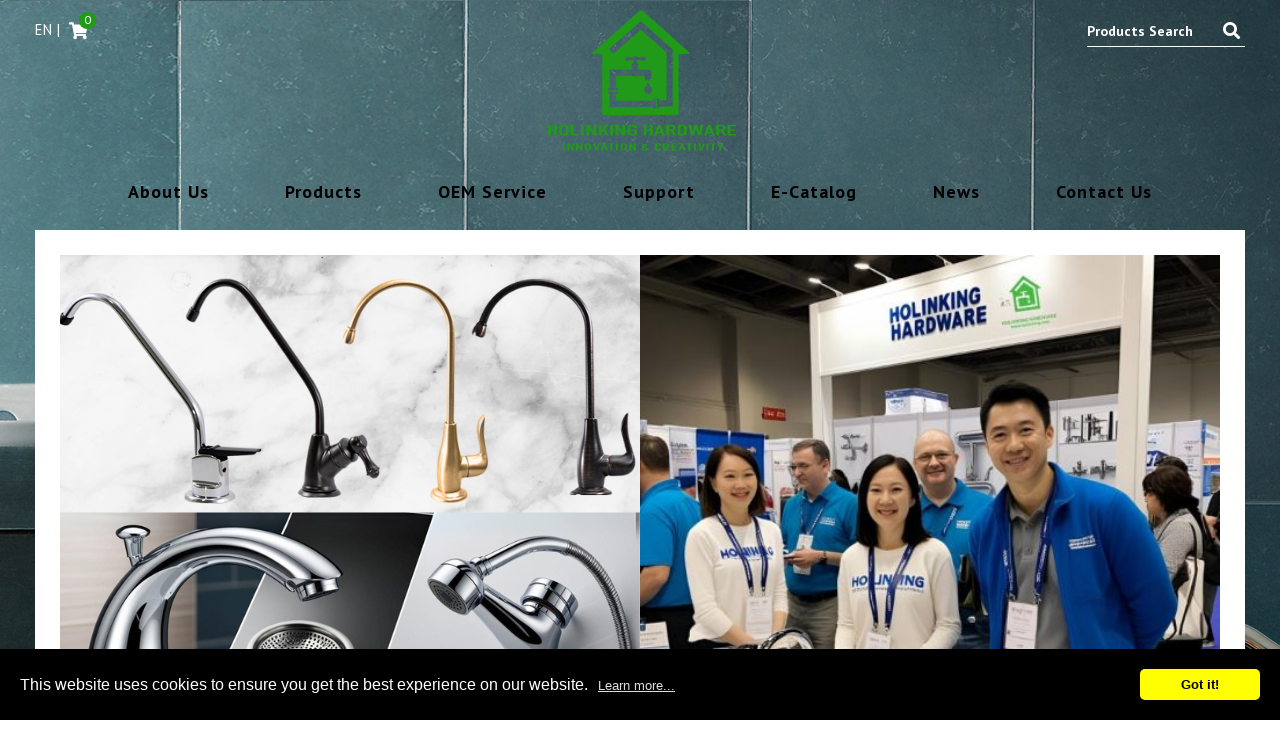

--- FILE ---
content_type: text/html; charset=UTF-8
request_url: https://www.holinking.com/
body_size: 4215
content:
<!doctype html>
<html lang="en">
<head>
<meta http-equiv="x-ua-compatible" content="IE=edge"/>
<meta http-equiv="Content-Type" content="text/html; charset=utf-8" />
<meta name="viewport" content="width=device-width,initial-scale=1.0,user-scalable=yes,maximum-scale=5.0,minimum-scale=1.0">
<title> Holinking Hardware Co., Ltd. </title>
<link href='/themes/holinking/favicon.ico' rel='icon' type='image/x-icon'/>

<meta name="keywords" content="Shower rings, Curved shower rods, Bathtub overflow, fountain, Plumbing flange, Shower seat, Sinks strainer, Bathtub Drains, Plumbing parts, Faucets, Basins, Handles, Kitchen, Bathtub, Faucet stems, Faucet cartridges, Strainers, Amazon, Lowes, Home Depot, Moen, Homecare, Toilet, West brass, Alibaba," />
<meta name="description" content="Holinking specializes in plumbing parts OEM parts development, Homecare elderly products, Shower rods, Bathrooms Accessories, Bathtub drains, Basin drains, Sink Strainer, Stainless Grab bar and Shower seats

Our factory in Taiwan is operating normally and is not affected by Covid19." />
<meta name="robots" content="all" />
<meta name="csrf-param" content="_csrf_frontend">
<meta name="csrf-token" content="sGn2T2MRIy1yrD6qJIUlwDHBldT71BuuvPY6GnZJFwzZLLMeIXZ6eBibaeJSx2iTS-yjjKKANpzImwJiNC52Xw==">






<script> 
    if(typeof document.addEventListener !="undefined"){
        document.addEventListener("touchstart", function() { },false); 
    }
</script>
<script type="application/ld+json">
{"@context":"http://schema.org","@type":"Organization","name":"Holinking Hardware Co., Ltd.","url":"https://www.holinking.com/","logo":"https://www.holinking.com/upload_files/Best.JPG","address":{"@type":"PostalAddress","streetAddress":"12F-2, No. 2, Ln. 55, Fu' an Rd.","addressLocality":"Xitun Dist","addressRegion":"Taichung City ","postalCode":"407143","addressCountry":" Taiwan  "},"contactPoint":{"@type":"ContactPoint","contactType":"customer support","telephone":"+886-4-2463-9143","faxNumber":"+886-4-7560-400","email":"sales@holinking.com"}}
</script>

<link href="/themes/holinking/css/index.css" rel="stylesheet">
<link href="/themes/holinking/js/owl-carousel/owl.carousel.css" rel="stylesheet">
<link href="/themes/holinking/js/owl-carousel/owl.theme.css" rel="stylesheet">
<link href="/themes/holinking/js/owl-carousel/owl.transitions.css" rel="stylesheet">
<link href="//fonts.googleapis.com/css?family=Damion|PT+Sans:400,700" rel="stylesheet">
<link href="/themes/holinking/css/cms-header.css" rel="stylesheet">
<link href="/themes/holinking/css/all.css" rel="stylesheet">
<link href="/themes/holinking/css/cms-footer.css" rel="stylesheet">
<link href="//fonts.googleapis.com/css?family=Open+Sans:300,400,600,700" rel="stylesheet">
<link href="/themes/holinking/js/menu/menuzord.css" rel="stylesheet">
<link href="/themes/holinking/js/aos-master/aos.css" rel="stylesheet">
<script src="https://www.googletagmanager.com/gtag/js?id=UA-155025364-33" async></script>
<script>window.dataLayer = window.dataLayer || [];
function gtag(){ dataLayer.push(arguments); }
gtag('js', new Date());

gtag('config', 'UA-155025364-33');</script></head>

<body>


    <header>

    <div class="logo"><a href="/"><img src="/themes/holinking/images/logo.png" alt="Holinking Hardware Co., Ltd." title="Holinking Hardware Co., Ltd."></a></div>
    <div class="logo-phone"><a href="/"><img src="/themes/holinking/images/logo-phone.png" alt="Holinking Hardware Co., Ltd." title="Holinking Hardware Co., Ltd."></a></div>
    <nav class="content-Box">
        <div id="menuzord" class="menuzord red">
            <ul class="menuzord-menu">
                <li>
                    <div>
                        <div class="lang"><!--<a href="/zhtw/">繁中</a>--><a href="/">EN</a></div>
                        <a href="/cart.php" class="btn-cart"><i class="fas fa-shopping-cart"></i><span id="cart-nums">0</span></a>
                    </div>
                    <div class="search">
                        <form name="search_form" action="/products.htm" method="post">
                            <input type="text" name="kw" placeholder="Products Search">
                            <a href="javascript:void(0);" onclick="$('form[name=search_form]').trigger('submit')"><i class="fas fa-search"></i></a>
                            <input type="hidden" name="func" value="search" />
                        </form>
                    </div>
                </li>
                <li><a  href="/aboutus.htm">About Us</a>
                    <ul class="dropdown">
                        <li><a href="/aboutus.htm">About Us</a></li>
                    </ul>
                </li>
                <li><a  href="/products.htm">Products</a>
                    <ul class="dropdown">
                    </ul>
                </li>
                <li><a href="/oem.htm" >OEM Service</a>
                    <ul class="dropdown">
                        <li><a href="/oem.htm">Capability</a></li>
                        <li><a href="/oem-24.html">Equipment </a></li>
                        <li><a href="/oem-25.html">Quality Management</a></li>
                    </ul>
                </li>
                <li><a href="#" >Support</a>
                    <ul class="dropdown">
                        <li><a href="/download.htm">Download</a>
                        </li>
                        <li><a href="/faq.htm">FAQ</a>
                        </li>
                        <li><a href="/video.htm">Video</a>
                        </li>
                    </ul>
                </li>
                <li><a href="/ebook.htm" >E-Catalog</a></li>
                <li><a  href="/news.htm">News</a></li>
                <li><a  href="/contactus.htm">Contact Us</a></li>
            </ul>
        </div>
    </nav>    </header>
    <div id="content" class="content-Box">
        <div class="index-main">
            <div>
                <div class="banner-box">
                    <div class="banner-slogon"><span>Professional</span><span>Manufacturer</span>Bathroom equipment</div>
                    <div id="owl-demo" class="owl-carousel banner"><div><img src="/upload_files/banner/%E6%9C%AA%E5%91%BD%E5%90%8D (580 x 920 %E5%83%8F%E7%B4%A0) (580 x 950 %E5%83%8F%E7%B4%A0).jpg"/></div>

<div><a href="https://www.holinking.com/products.php?func=p_list&pc_parent=34"><img src="/upload_files/banner/3.png"/></a></div>

<div><img src="/upload_files/banner/%E6%9C%AA%E5%91%BD%E5%90%8D%E8%A8%AD%E8%A8%88 (1).png"/></div>

<div><img src="/upload_files/banner/4.png"/></div>
</div>
                </div>
            </div>
            <div>
                <div class="idx-news-box">
                    <div class="hot-product-slogon"><span>Hot</span><span>Products</span></div>
                <div class="idx-news">
                    <div><a href="/news.php?func=n_show&nc_id=2&n_id=2"><img src="/upload_files/news/_medium_/Plumbing  Exhibition (1).jpg" alt="Plumbing Exhibition"><div class="idx-news-name">Plumbing Exhibition</div></a></div>
                    <div id="owl-demo-5" class="owl-carousel owl-theme">
                        <div class="item"><a href="/products.php?func=p_detail&p_id=126&pc_parent=18"><img src="/upload_files/products/126/FFB1009-removebg-preview.png" alt=""></a></div>
                        <div class="item"><a href="/products.php?func=p_detail&p_id=1266&pc_parent=66"><img src="/upload_files/products/1266/VAB0039.png" alt=""></a></div>
                        <div class="item"><a href="/products.php?func=p_detail&p_id=128&pc_parent=18"><img src="/upload_files/products/128/FFB1010-removebg-preview.png" alt=""></a></div>
                        <div class="item"><a href="/products.php?func=p_detail&p_id=1265&pc_parent=66"><img src="/upload_files/products/1265/VAB0038.png" alt=""></a></div>
                        <div class="item"><a href="/products.php?func=p_detail&p_id=129&pc_parent=18"><img src="/upload_files/products/129/FFB1011CP.png" alt=""></a></div>
                        <div class="item"><a href="/products.php?func=p_detail&p_id=188&pc_parent=64"><img src="/upload_files/products/188/CAP0004 (1).png" alt=""></a></div>
                        <div class="item"><a href="/products.php?func=p_detail&p_id=1216&pc_parent=64"><img src="/upload_files/products/1216/CAP0078 (1).png" alt=""></a></div>
                        <div class="item"><a href="/products.php?func=p_detail&p_id=1263&pc_parent=29"><img src="/upload_files/products/1263/SHB0007 (1).png" alt=""></a></div>
                        <div class="item"><a href="/products.php?func=p_detail&p_id=1264&pc_parent=29"><img src="/upload_files/products/1264/SHB0008 (1).png" alt=""></a></div>
                        <div class="item"><a href="/products.php?func=p_detail&p_id=1254&pc_parent=79"><img src="/upload_files/products/1254/HSB0001 (2).png" alt=""></a></div>
                        <div class="item"><a href="/products.php?func=p_detail&p_id=1230&pc_parent=67"><img src="/upload_files/products/1230/PSB0055 (1).png" alt=""></a></div>
                        <div class="item"><a href="/products.php?func=p_detail&p_id=1212&pc_parent=67"><img src="/upload_files/products/1212/PSP0048 (2).png" alt=""></a></div>
                        <div class="item"><a href="/products.php?func=p_detail&p_id=1231&pc_parent=67"><img src="/upload_files/products/1231/PSB0056 (1).png" alt=""></a></div>
                        <div class="item"><a href="/products.php?func=p_detail&p_id=163&pc_parent=67"><img src="/upload_files/products/163/PSB0001_1.jpg.png" alt=""></a></div>
                        <div class="item"><a href="/products.php?func=p_detail&p_id=1179&pc_parent=67"><img src="/upload_files/products/1179/PSP0047 (1).png" alt=""></a></div>
                    </div>
                </div>
            </div>
            </div>
            <div>
                <div class="idx-pro">
                    <div><a href="/products.php?func=p_detail&p_id=884&pc_parent=93"><img src="/upload_files/products/884/_small_/STB0234-Plumbing-Stems-Sterling-ST20364.jpg" alt=""><div class="idx-pro-name">STB0234 Sterling stem replacement</div></a></div>
                    <div><a href="/products.php?func=p_detail&p_id=810&pc_parent=88"><img src="/upload_files/products/810/_small_/STB0120-Plumbing-Stems-Emco-ST20164.jpg" alt=""><div class="idx-pro-name">STB0120 Emco stem replacement</div></a></div>
                    <div><a href="/products.php?func=p_detail&p_id=508&pc_parent=5"><img src="/upload_files/products/508/_small_/PSS0013_G1030.jpg" alt=""><div class="idx-pro-name">PSS0013 Floor Drain, 10 * 30 cm</div></a></div>
                    <div><a href="/products.php?func=p_detail&p_id=839&pc_parent=101"><img src="/upload_files/products/839/_small_/CAP0006a.jpg" alt=""><div class="idx-pro-name">CAP0006 Moen stem replacement</div></a></div>
                </div>
            </div>
            <div class="idx-about parallax-container" data-parallax="scroll" data-position="top center" data-image-src="/themes/holinking/images/idx-about.jpg" data-natural-width="580" data-natural-height="580">
                <div>
                    <h1>About Holinking</h1>
                    HolinkingHardware Co., LTD specializes in Reverse Osmosis, Bath accessories, and Plumbing specialties. We offer one-stop shopping for a wide variety of the above products category. Not only made in Taiwan but also overseas countries and have cUPC certification for the State market and Canada. Please email your inquiries, we will do all of the rest tasks for you.
                    <br />
                    We abide by the "Innovation and Creative" core value to support our clients’ business growth.Our excellent R&D ability can solve the problem and provide the best solution for our customer to meet your expectations. 
                    <a href="/aboutus.htm" class="idx-about-btn">Read More</a>
                </div>
            </div>
        </div>
        <div class="idx-application">
            <div>
                <div><img src="https://www.holinking.com/upload_files/index/Plumbing_Specialties.jpg" alt=""></div>
                <div>Plumbing Specialties</div>
            </div>
            <div>
                <div><img src="https://www.holinking.com/upload_files/index/Homecare.jpg" alt=""></div>
                <div>Homecare</div>
            </div>
            <div>
                <div><img src="https://www.holinking.com/upload_files/index/Faucet.jpg" alt=""></div>
                <div>Faucet</div>
            </div>
            <div>
                <div><img src="https://www.holinking.com/upload_files/index/Bath_Accessory.jpg" alt=""></div>
                <div>Bath Accessory</div>
            </div>
        </div>
    </div>
<footer>
    <div class="content-Box footer-content">
        <div itemscope itemtype="http://schema.org/PostalAddress">
            <div><img src="/themes/holinking/images/footer-logo.png" alt=""></div>
            <div>Tel : <span itemprop="telephone"><a href="tel:886-4-2463 9143" class="tel">+886-4-2463 9143</a></span>&nbsp;&nbsp;Fax : <span itemprop="faxNumber">+886-4-7560-400</span><br>
                E-Mail : <span itemprop="email"><a href="mailto:sales@holinking.com">sales@holinking.com</a></span>&nbsp;&nbsp;<br>
                Address : <span itemprop="streetAddress">12F-2, No.2, Ln. 55, Fu'an Rd, </span> <span itemprop="addressLocality">Xitun Dist.,</span> <span itemprop="addressRegion">Taichung City </span> <span itemprop="postalCode">407143,</span> <span itemprop="addressCountry">Taiwan</span></div>
        </div>
        <div>
            <i class="fab fa-linkedin ig"> 
            <a href="https://www.linkedin.com/in/holinking-hardware-co-ltd-taiwan-602106198/detail/recent-activity/">linkedin</a></i>
            &nbsp;&nbsp;|&nbsp;&nbsp;
            <i class="fab fa-facebook-square ig"> 
            <a href="https://www.facebook.com/holinking">Facebook</a></i>
            &nbsp;&nbsp;|&nbsp;&nbsp;
            <i class="fab fa-instagram ig"> 
            <a href="https://instagram.com/holinking?igshid=tketpnmwwm68">Instagram</a></i>
            &nbsp;&nbsp;|&nbsp;&nbsp;<a href="/sitemap.htm">Sitemap</a>&nbsp;&nbsp;|&nbsp;&nbsp;<a href="/service.php?st=privacy_policy">Privacy Policy</a>
            <div class="copyright">© 2020 Holinking Hardware Co., Ltd All rights reserved. <br>
                Best viewed with Google Chrome, Firefox, IE 10 and above. </div>
        </div>
    </div>
</footer>
<div id="gotop"><a class="fa fa-chevron-up"></a></div><script src="https://www.google.com/recaptcha/api.js"></script>
<script src="/assets/1dcc0b84/bundle.js"></script>
<script src="/assets/a3b5c3fe/jquery.min.js"></script>
<script src="/themes/holinking/js/owl-carousel/owl.carousel.js"></script>
<script src="/themes/holinking/js/owl.js"></script>
<script src="/themes/holinking/js/menu/menuzord.js"></script>
<script src="/themes/holinking/js/menu.js"></script>
<script src="/themes/holinking/js/aos-master/aos.js"></script>
<script src="/themes/holinking/js/aos.js"></script>
<script src="/themes/holinking/js/parallax/parallax.min.js"></script>
<script src="/themes/holinking/js/customer.js"></script>
<script src="/themes/holinking/js/jsManage.js"></script>
<script src="/js/ws_main.js"></script>
<script src="//www.allmarketing.com.tw/api/privacy/v2/script"></script>
<script>UrlManager.configure({"enablePrettyUrl":false,"showScriptName":true,"suffix":null,"rules":[],"prefix":"/index.php"});

Amg.Privacy.band();        
        </script>
</body>
</html>


--- FILE ---
content_type: text/css
request_url: https://www.holinking.com/themes/holinking/css/index.css
body_size: 1905
content:
/* CSS Document */

body {	-webkit-text-size-adjust:100%; margin:0; text-align:center; font-family: 'PT Sans', sans-serif; background: url(../images/index-bg.jpg) no-repeat top center; background-size: cover;}
img {	border:0; }

/* Reset ================================================================================= */

a { text-decoration:none; 
-webkit-transition: all 0.4s ease-out 0s;
-moz-transition: all 0.4s ease-out 0s;
transition: all 0.4s ease-out 0s; }
a:hover { text-decoration:none; }

* { margin:0; padding:0; list-style:none;
-webkit-box-sizing: border-box; /* Safari/Chrome, other WebKit */
-moz-box-sizing: border-box;    /* Firefox, other Gecko */
box-sizing: border-box;         /* Opera/IE 8+ */}

.content-Box { max-width:1210px; margin:0 auto; text-align:left; position:relative; clear:both;}


#content {box-shadow: inset 0px 0px 0px 25px rgba(255,255,255,1); padding: 25px;}
.index-main { display: flex; flex-direction: row; flex-wrap: wrap;}
.index-main > div { width: 50%;}
.banner-box {position: relative;}
.banner-slogon { position: absolute; bottom:105px; text-align: left; left: 42px;color: #fff; font-size: 20px; line-height: 100%; z-index: 101; text-shadow:0px 0px 15px #000;}
.hot-product-slogon {     position: absolute;bottom: 225px;text-align: left;right: 14px;color: #64700a;font-size: 30px;line-height: 100%;z-index: 101;}
.banner-slogon span { font-size: 46px; display: block; font-weight: 700; padding-bottom: 0px; line-height: 98%;}

.banner { line-height:0; position: relative;}
.banner:after { content:""; /*background: url(../images/idx-ban-bottom.png) repeat-x;*/ height: 174px; z-index: 99; position: absolute; width: 100%; bottom: 0; left: 0;}
.banner img { width:auto; width: 100%;}
.banner .owl-buttons { display:none;}
.banner .owl-prev { position:absolute; z-index:100; left:0px; top:calc(50% - 10px); background:none !important;}
.banner .owl-prev:before { font-family: 'Font Awesome 5 Free';font-weight: 900;font-size:90px; content:"\f104";}
.banner .owl-next { position:absolute; z-index:100; right:0px;font-weight: 900; top:calc(50% - 10px); background:none !important;}
.banner .owl-next:before { font-family:'Font Awesome 5 Free'; font-size:90px; content:"\f105";}

.banner .owl-controls { bottom:28px; position: absolute; width: 100%; z-index: 101; text-align: right !important; padding: 0 33px;}
.idx-news .owl-controls { bottom:28px; position: absolute; width: 100%; z-index: 101; text-align: right !important; padding: 0 33px;}
.banner .owl-controls .owl-page span { width: 15px !important; height: 15px !important; background: none !important; border: 2px solid #fff; opacity: 1 !important; margin: 5px !important;}
.banner .owl-controls .owl-page.active span, .banner .owl-controls.clickable .owl-page:hover span {background: #328f2d !important; border-color: #1e6b4b;}

.idx-news { display: flex; flex-direction: column; flex-wrap: nowrap;}
.idx-news-box{position: relative;}

.idx-news > div {position: relative; overflow: hidden; line-height: 0;}
.idx-news img { transition: all 0.4s ease-out 0s; width: 100%;}
.idx-news > div:hover img {transform: scale(1.1);}
.idx-news-name {position: absolute; z-index: 2; bottom: 0; right: 0; max-width: 360px; padding: 18px 70px 18px 24px; background: url(../images/arrow-0.png) no-repeat rgba(255,255,255,.85) calc(100% - 18px) 18px; color: #393939; font-size: 15px; line-height: 120%; transition: all 0.4s ease-out 0s;}
.idx-news > div:hover .idx-news-name { background: url(../images/arrow-1.png) no-repeat rgba(51, 51, 51, 0.85) calc(100% - 18px) 18px; color: #fff;}

.idx-pro { display: flex; flex-direction: row; flex-wrap: wrap;}
.idx-pro > div {width: 50%; position: relative; line-height: 0; overflow: hidden; background: #000;}
.idx-pro img { transition: all 0.4s ease-out 0s; width: 100%;}
.idx-pro > div:hover img { opacity: 0.5; transform: scale(1.1);}
.idx-pro-name {position: absolute; z-index: 2; bottom: 0; left: 0; width: 100%; padding: 22px 25px; background: rgba(255,255,255,.55); color: #3a3a3a; font-size: 17px; line-height: 120%; transition: all 0.4s ease-out 0s; letter-spacing: 1px; font-weight: bold;}
.idx-pro > div:hover .idx-pro-name { color: #14510f;background: rgba(255,255,255,.85);}

.idx-about {  background-size: cover; padding: 0 45px 0 45px; color: #14510f; font-size: 18px; line-height: 160%; display:flex; flex-direction: row; flex-wrap: nowrap; align-items: center;}
.idx-about h1 { color: #14510f; font-size: 46px; line-height: 100%; padding-bottom: 25px;}
.idx-about-btn { margin-top: 40px; display: block; width:220px; line-height: 42px; border-radius: 21px; background: #14510f; color: #ffffff; font-size: 18px; text-align: center;}
.idx-about-btn:hover { background: rgba(51, 51, 51, 0.85);}

.idx-application { display: flex; flex-direction: row; flex-wrap: wrap;}
.idx-application > div { width: 25%; padding: 22px 20px; background: #eaeaea; display: flex; flex-direction: row; flex-wrap: nowrap; align-items: center; position: relative;}
.idx-application > div:after { content: ""; position: absolute; width:1px; height: 100%; background: #fff; top:0; right: 0;}
.idx-application > div:last-child:after {display: none;}
.idx-application > div > div:first-child { width: 40%;}
.idx-application > div > div:last-child { width: 60%; padding-left: 13px; color: #4a8546; font-size: 17px; font-weight: bold;}
.idx-application > div > div:first-child img { width: 100%;}


@media only screen and (max-width: 1920px) {
	body {background-size: auto;}
}
@media only screen and (max-width: 980px) {
	#content {padding: 10px; box-shadow: inset 0px 0px 0px 10px rgba(255,255,255,1)}
}

@media only screen and (max-width: 768px) {
	.index-main > div { width: 100%;}
	.idx-about { padding: 25px 20px; }
	.idx-about h1 { font-size: 34px; padding-bottom: 15px;}
	.idx-application { border-top:1px solid #fff;}
	.idx-application > div { width: 50%;}
	.idx-application > div:nth-child(2n):after {  display: none;}
	.idx-application > div:before { content: ""; position: absolute; width:100%; height: 1px; background: #fff; bottom:0; left: 0;}
}
@media only screen and (max-width: 640px) {

}
@media only screen and (max-width: 570px) {
	.idx-news-name {position: relative; bottom: auto; right: auto; max-width: 100%; padding: 10px 70px 10px 10px; background: url(../images/arrow-0.png) no-repeat rgba(255,255,255,1) calc(100% - 18px) 12px;}
	.idx-news > div:hover .idx-news-name { background: url(../images/arrow-1.png) no-repeat rgba(233,77,0,1) calc(100% - 18px) 12px;}
	.idx-pro-name {position: relative; bottom: auto; left: auto; padding: 10px; background: #fff; font-weight: normal; letter-spacing: 0; font-size: 15px;}
	.idx-pro > div:hover .idx-pro-name { color: #fff;background: rgba(233,77,0,1);}
}

@media only screen and (max-width: 414px) {
	.idx-application > div { display: flex; flex-wrap: wrap;}
	.idx-application > div:after {  display: none;}
	.hot-product-slogon {bottom: 21px;left: 9px;font-size: 1rem;}
	.idx-application > div > div:first-child { width: 100%;}
.idx-application > div > div:last-child { width: 100%;}

@media only screen and (max-width: 320px) {

}

--- FILE ---
content_type: text/css
request_url: https://www.holinking.com/themes/holinking/css/cms-header.css
body_size: 1243
content:
/* CSS Document */
@import url('https://fonts.googleapis.com/css?family=Damion|PT+Sans:400,700');

input,button,select,textarea{outline:none}
 *:focus { outline: none; }

img {max-width:100%;height: auto;}
.editor a {word-wrap: break-word;word-break: break-all;}
.editor ul, .editor li { list-style-type:initial;}
.table_scroll{overflow-x: auto; display: block; padding-bottom:0px;}
.datatable { width:100%; border-spacing:1px; background: #e6e6e6;}
.datatable th {color:#fff; font-size:16px; background: #c00000; text-align:center; padding:10px; line-height: 140%;}
.datatable td { color: #3a3a3a; background: #fff; font-size:16px; text-align:center; padding:5px; line-height: 140%;}

.list-disc li { list-style-type:disc; margin:0 0 0 20px;}

header {height: 230px;}
.logo-phone{display: none;}
.logo { position:absolute; z-index:10000; top:0px; left:calc(50% - 108.5px); }
nav {padding: 182px 0 0 0px;}
.menuzord-menu > li:first-child { position:absolute; z-index:999; top:20px; left:0px; width: 100%; display: flex; flex-direction: row; flex-wrap: nowrap; justify-content: space-between;}
.lang { display: inline-block; vertical-align: top;}
.lang a { display: inline-block; vertical-align: top; font-size: 15px; color: #ffffff;}
.lang a:hover, .btn-cart:hover { color: #979797;}
.lang a:after { content: "|"; display: inline-block; vertical-align: top; padding: 0 5px;}
.btn-cart {display: inline-block; vertical-align: top; font-size: 17px; color: rgb(255, 255, 255); position: relative;}
.btn-cart > span { width: 17px; height: 17px; position: absolute; display: block; text-align: center; line-height: 16px; background: #219919; font-size: 12px; color: #fff; top:-8px; right: -8px; border-radius: 100%;}
.search { width: 158px; position: relative; border-bottom: 1px solid #ffffff;}
.search input[type=text] { width: 100%; padding: 0 24px 6px 0; border-width: 0; background: none; color: #fffdfd !important; font-size: 14px; font-family: 'PT Sans';font-weight: bold;}
.search input[name=kw]::-webkit-input-placeholder { color: white }
.search input[name=kw]::-ms-input-placeholder { color: white }
.search input[name=kw]::placeholder { color: white }
.search a {display: inline-block; position: absolute; top: 0; right: 5px; font-size: 17px; color: #ffffff;}
.search a:hover { opacity: 0.6;}


@media only screen and (max-width: 980px) {
	header {height: 90px;}
	.logo {top:10px; left: 10px;display: none;}
	.logo img {max-width: 180px;}
	.logo-phone{top:10px; left: 10px; position: absolute; z-index: 10000;display: block;}
	.logo-phone img {max-width: 180px;}
	nav {padding-top: 25px;}
	.showhide:before { content:"MENU"; display:block; position:absolute; right:20px; bottom:-18px; text-align:right; font-size:12px; color:#328f2d; width:50px;}
	.menuzord-menu > li:nth-of-type(1) { top:auto !important; right:auto !important; background:none !important; text-align:left; border-right-width:0; border-bottom:solid 1px rgba(255,255,255,.3); padding:10px !important; flex-direction: column; justify-content: flex-start; }
	.lang {margin-bottom: 10px;}
	.lang a, .btn-cart { color: #fff;}
	.lang a:hover, .btn-cart:hover { color: #e94d00;}
	.search { width: 100%; border-bottom: 1px solid #fff;}
	.search input[type=text] { color: #fff;}
	.search a {color: #fff;}
	
}


@media only screen and (max-width: 414px) {

}
@media only screen and (max-width: 320px) {

}

--- FILE ---
content_type: text/css
request_url: https://www.holinking.com/themes/holinking/css/cms-footer.css
body_size: 613
content:
/* CSS Document */
a.tel, a.tel:hover { pointer-events: none; text-decoration:none !important; }
@media print, screen and (max-width: 999px){
a.tel, a.tel:hover { pointer-events: initial; }
}

#gotop { display: none; position: fixed; right:0px; bottom:20px; cursor: pointer;  z-index:20;}
#gotop a { display:inline-block; width:30px; height:30px; padding-top:6px; color:#fff; opacity:0.5;  filter: alpha(opacity=50); background:#000;}
#gotop a:hover { color:#fff; opacity:1;  filter: alpha(opacity=100);}

footer {background: #345532; padding: 30px 0;}
.footer-content { display: flex; flex-direction: row; flex-wrap: nowrap; justify-content: space-between; padding: 0 25px;}
.footer-content > div:first-child { font-size: 15px; color: #fff; line-height: 160%;  flex-direction: row; flex-wrap: wrap;}
.footer-content > div:first-child a { color: #fff;}
.footer-content > div:first-child a:hover { text-decoration: underline;}
.footer-content > div:first-child > div:first-child { padding-right: 15px;}
.footer-content > div:last-child { text-align: right; font-size: 15px; color: #fff; line-height: 160%; padding-top: 10px;}
.footer-content > div:last-child a { color: #fff; text-decoration: underline;}
.footer-content > div:last-child a:hover { color: #fff; text-decoration:none;}
.copyright { font-size: 13px; color: rgba(255,255,255,.5); line-height: 20px; padding-top: 12px;}

@media only screen and (max-width: 980px) {
	.footer-content {flex-direction: column; justify-content: flex-start; padding: 0 10px;}
	.footer-content > div:first-child {flex-direction: column;}
	.footer-content > div:first-child > div:first-child { padding-bottom: 10px;}
	.footer-content > div:last-child {text-align: left;}
}
@media only screen and (max-width: 768px) {
	
}

--- FILE ---
content_type: application/javascript
request_url: https://www.holinking.com/themes/holinking/js/customer.js
body_size: 773
content:
// JavaScript Document

/*---------------- go-top ---------------*/
$(function () {
	$("#gotop").click(function () {
		jQuery("html,body").animate({
			scrollTop: 0
		}, 1000);
	});
	$(window).scroll(function () {
		if ($(this).scrollTop() > 300) {
			$('#gotop').fadeIn("fast");
		} else {
			$('#gotop').stop().fadeOut("fast");
		}
	});
});




/**** lang *****/
$(document).ready(function(){
    $(".lang").click(function(){
        $(".lang-open").animate({
            height: 'toggle'
        });
    });
});



/*rwd-menu*/
$(document).on("click",".showhide",function(){
	if ($(this).hasClass("showhide-rotate")) {
			$(this).removeClass("showhide-rotate");
		} else {
			$(this).stop().addClass("showhide-rotate");
		}
});



--- FILE ---
content_type: application/javascript
request_url: https://www.holinking.com/themes/holinking/js/owl.js
body_size: 1140
content:
$("#owl-demo").owlCarousel({
    autoPlay : 2500,
    navigation : true, // Show next and prev buttons
    slideSpeed : 300,
    paginationSpeed : 400,
    singleItem:true,

});

$("#owl-demo2").owlCarousel({

    navigation : true, // Show next and prev buttons
    autoPlay: 2500, //Set AutoPlay to 3 seconds
    items : 4,
    itemsDesktop : [1199,4],
    itemsDesktopSmall : [979,3]

});

$('.owl-carousel').owlCarousel({
    loop:true,
    margin:10,
    nav:true,
    responsive:{
        0:{
            items:1
        },
        600:{
            items:3
        },
        1000:{
            items:5
        }
    }
})

$(document).ready(function() {
 
    $("#owl-demo-5").owlCarousel({

        items : 10, 
        navigation : true, // Show next and prev buttons
        slideSpeed : 300,
        autoPlay : 2500,
        paginationSpeed : 400,
        pagination: false,
        singleItem:true
   
        // "singleItem:true" is a shortcut for:
        // items : 1, 
        // itemsDesktop : false,
        // itemsDesktopSmall : false,
        // itemsTablet: false,
        // itemsMobile : false
   
    });
   
  });


--- FILE ---
content_type: application/javascript
request_url: https://www.holinking.com/themes/holinking/js/menu.js
body_size: 55
content:
jQuery("#menuzord").menuzord({
    align: "left",
});

--- FILE ---
content_type: application/javascript
request_url: https://www.holinking.com/js/ws_main.js
body_size: 4271
content:
// JavaScript Document
//只能輸入數字跟刪除鍵
function CheckNum(e){
    var key = window.event ? e.keyCode : e.which;
	var keychar = String.fromCharCode(key);
	reg = /\d/;
	return reg.test(keychar);
}

// 開啟檔案管理視窗
function upload_window(action_file,return_id){   
    var new_width  = 720;
    var new_height = 500;
    //var scr_width  = screen.availWidth;
    //var scr_height = screen.availHeight;
    //var old_width  = scr_width - new_width;
    //var old_height = scr_height;
    //var space = 0 - window.screenLeft ;
    //window.resizeTo(old_width,old_height);
    //window.moveBy(space,0);
    window.open(action_file + '&return_id=' + return_id ,'','width='+new_width+',height='+new_height+',scrollbars=yes,status=yes');
}

function resize_opener(){
    var scr_width  = screen.availWidth;
    var scr_height = screen.availHeight;
    window.opener.resizeTo(scr_width,scr_height);
}

function ConfirmMSG(msg,url){
    var conf = confirm(msg);
    if(conf){
        location.href= url;
        return true;
    }else{
        return false;
    }
}
function MM_openBrWindow(theURL,winName,features) { //v2.0
    window.open(theURL,winName,features);
}
function popinquiry(txt){
    var url="cart.php?func=s_inquiry&p_id=" + txt;
    wo=window.open(url,"Inquiry","toolbar=no,top=200,left=400,width=600,height=420");
    wo.focus();
}
//加入我的最愛
function addBookmarkForBrowser(sTitle, sUrl) {
// Returns the version of Internet Explorer or a -1
// (indicating the use of another browser).
    if(window.sidebar && window.sidebar.addPanel){
        window.sidebar.addPanel(sTitle, sUrl, "");
    }else if(window.external) {
        try{
            window.external.AddFavorite(sUrl, sTitle);
        }catch(e){
            alert('Please help yourself to add this page into bookmarks');         
        }
    }else{
        alert('Please help yourself to add this page into bookmarks');         
    }
}
/* 勾選詢價車時之檢查事項 */
function CheckProducts_eng(form) {  
    onchecked=0;
    if (form.total_box.value ==1 && form['p_id[]'].checked==true) {
        onchecked++;     
    } else if(form.total_box.value > 1) { 

        for (var i=0;i<form.total_box.value;i++) {
            var e = form['p_id[]'][i];
            if (e.checked==true) { 
                onchecked++;
            }   
        }
    }  
    if(onchecked==0) {
        alert("Please check the product!!")
        return false;
    }else{
        form.submit();
        return true;    
    }
}  
function CheckProducts_cht(form) {  
    onchecked=0;
    if (form.total_box.value ==1 && form['p_id[]'].checked==true) {
        onchecked++;     
    } else if(form.total_box.value > 1) { 
        for (var i=0;i<form.total_box.value;i++) {
            var e = form['p_id[]'][i];
            if (e.checked==true) { 
                onchecked++;
            }   
        }
    }  
    if(onchecked==0) {
        alert("請勾選產品!!")
        return false;
    }else{
        form.submit();
        return true;    
    }
}  
/* 詢價車&購物車 CONTINUE更新數量 */  
function cart_continue(obj,url) {
  obj.submit();
  location.href=url;
}
/* 詢價車&購物車 FINISH更新數量 */
function cart_finish(obj) {
  obj.submit();
  location.href='cart.php?func=c_finish';    
}
//設定cookie
function setCookie(c_name,value,exdays){
    var exdate=new Date();
    exdate.setDate(exdate.getDate() + exdays);
    var c_value=escape(value) + ((exdays==null) ? "" : "; expires="+exdate.toUTCString()) + "; path=/ ";
    document.cookie=c_name + "=" + c_value;
}
//讀取cookie
function getCookie(c_name){
    var c_value = document.cookie;
    var c_start = c_value.indexOf(" " + c_name + "=");
    if (c_start == -1){
        c_start = c_value.indexOf(c_name + "=");
    }
    if (c_start == -1) {
        c_value = null;
    }else{
        c_start = c_value.indexOf("=", c_start) + 1;
        var c_end = c_value.indexOf(";", c_start);
        if (c_end == -1){
            c_end = c_value.length;
        }
        c_value = unescape(c_value.substring(c_start,c_end));
    }
    return c_value;
}

--- FILE ---
content_type: application/javascript
request_url: https://www.holinking.com/themes/holinking/js/menu/menuzord.js
body_size: 18910
content:
var _0xf11d=["\x6D\x65\x6E\x75\x7A\x6F\x72\x64","\x66\x6E","\x68\x6F\x76\x65\x72","\x66\x61\x64\x65","\x6C\x65\x66\x74","\x6E\x6F\x6E\x65","\x2B","\x65\x78\x74\x65\x6E\x64","\x2E\x6D\x65\x6E\x75\x7A\x6F\x72\x64\x2D\x6D\x65\x6E\x75","\x63\x68\x69\x6C\x64\x72\x65\x6E","\x6C\x69","\x66\x69\x6E\x64","\x6C\x65\x6E\x67\x74\x68","\x2E\x64\x72\x6F\x70\x64\x6F\x77\x6E\x2C\x20\x2E\x6D\x65\x67\x61\x6D\x65\x6E\x75","\x73\x69\x62\x6C\x69\x6E\x67\x73","\x3C\x73\x70\x61\x6E\x20\x63\x6C\x61\x73\x73\x3D\x27\x69\x6E\x64\x69\x63\x61\x74\x6F\x72\x27\x3E","\x69\x6E\x64\x69\x63\x61\x74\x6F\x72\x46\x69\x72\x73\x74\x4C\x65\x76\x65\x6C","\x3C\x2F\x73\x70\x61\x6E\x3E","\x61\x70\x70\x65\x6E\x64","\x65\x61\x63\x68","\x61","\x2E\x64\x72\x6F\x70\x64\x6F\x77\x6E","\x69\x6E\x64\x69\x63\x61\x74\x6F\x72\x53\x65\x63\x6F\x6E\x64\x4C\x65\x76\x65\x6C","\x61\x6C\x69\x67\x6E","\x72\x69\x67\x68\x74","\x6D\x65\x6E\x75\x7A\x6F\x72\x64\x2D\x72\x69\x67\x68\x74","\x61\x64\x64\x43\x6C\x61\x73\x73","\x69\x6E\x64\x65\x6E\x74\x43\x68\x69\x6C\x64\x72\x65\x6E","\x6D\x65\x6E\x75\x7A\x6F\x72\x64\x2D\x69\x6E\x64\x65\x6E\x74\x65\x64","\x72\x65\x73\x70\x6F\x6E\x73\x69\x76\x65","\x3C\x61\x20\x68\x72\x65\x66\x3D\x27\x6A\x61\x76\x61\x73\x63\x72\x69\x70\x74\x3A\x76\x6F\x69\x64\x28\x30\x29\x27\x20\x63\x6C\x61\x73\x73\x3D\x27\x73\x68\x6F\x77\x68\x69\x64\x65\x27\x3E\x3C\x65\x6D\x3E\x3C\x2F\x65\x6D\x3E\x3C\x65\x6D\x3E\x3C\x2F\x65\x6D\x3E\x3C\x65\x6D\x3E\x3C\x2F\x65\x6D\x3E\x3C\x2F\x61\x3E","\x70\x72\x65\x70\x65\x6E\x64","\x6D\x65\x6E\x75\x7A\x6F\x72\x64\x2D\x72\x65\x73\x70\x6F\x6E\x73\x69\x76\x65","\x2E\x73\x68\x6F\x77\x68\x69\x64\x65","\x73\x63\x72\x6F\x6C\x6C\x61\x62\x6C\x65","\x3C\x6C\x69\x20\x63\x6C\x61\x73\x73\x3D\x27\x73\x63\x72\x6F\x6C\x6C\x61\x62\x6C\x65\x2D\x66\x69\x78\x27\x3E\x3C\x2F\x6C\x69\x3E","\x6D\x61\x78\x2D\x68\x65\x69\x67\x68\x74","\x73\x63\x72\x6F\x6C\x6C\x61\x62\x6C\x65\x4D\x61\x78\x48\x65\x69\x67\x68\x74","\x63\x73\x73","\x65\x66\x66\x65\x63\x74","\x61\x6E\x69\x6D\x61\x74\x69\x6F\x6E","\x73\x68\x6F\x77\x53\x70\x65\x65\x64","\x66\x61\x64\x65\x49\x6E","\x73\x68\x6F\x77\x44\x65\x6C\x61\x79","\x64\x65\x6C\x61\x79","\x73\x74\x6F\x70","\x73\x6C\x69\x64\x65\x44\x6F\x77\x6E","\x72\x65\x6D\x6F\x76\x65\x43\x6C\x61\x73\x73","\x68\x69\x64\x65\x53\x70\x65\x65\x64","\x66\x61\x64\x65\x4F\x75\x74","\x68\x69\x64\x65\x44\x65\x6C\x61\x79","\x73\x6C\x69\x64\x65\x55\x70","\x68\x69\x64\x65","\x6D\x61\x74\x63\x68","\x75\x73\x65\x72\x41\x67\x65\x6E\x74","\x6D\x73\x4D\x61\x78\x54\x6F\x75\x63\x68\x50\x6F\x69\x6E\x74\x73","\x6E\x61\x76\x69\x67\x61\x74\x6F\x72","\x74\x72\x69\x67\x67\x65\x72","\x63\x6C\x69\x63\x6B","\x63\x6C\x69\x63\x6B\x20\x74\x6F\x75\x63\x68\x73\x74\x61\x72\x74","\x73\x74\x6F\x70\x50\x72\x6F\x70\x61\x67\x61\x74\x69\x6F\x6E","\x70\x72\x65\x76\x65\x6E\x74\x44\x65\x66\x61\x75\x6C\x74","\x70\x61\x72\x65\x6E\x74","\x64\x69\x73\x70\x6C\x61\x79","\x68\x72\x65\x66","\x6C\x6F\x63\x61\x74\x69\x6F\x6E","\x61\x74\x74\x72","\x62\x69\x6E\x64","\x2E\x6D\x65\x6E\x75\x7A\x6F\x72\x64\x2D\x6D\x65\x6E\x75\x20\x3E\x20\x6C\x69\x20\x3E\x20\x61\x2C\x20\x2E\x6D\x65\x6E\x75\x7A\x6F\x72\x64\x2D\x6D\x65\x6E\x75\x20\x75\x6C\x2E\x64\x72\x6F\x70\x64\x6F\x77\x6E\x20\x6C\x69\x20\x61","\x63\x6C\x69\x63\x6B\x2E\x6D\x65\x6E\x75\x20\x74\x6F\x75\x63\x68\x73\x74\x61\x72\x74\x2E\x6D\x65\x6E\x75","\x2E\x6D\x65\x6E\x75\x7A\x6F\x72\x64","\x63\x6C\x6F\x73\x65\x73\x74","\x74\x61\x72\x67\x65\x74","\x6D\x6F\x75\x73\x65\x6C\x65\x61\x76\x65","\x6D\x6F\x75\x73\x65\x65\x6E\x74\x65\x72","\x73\x63\x72\x6F\x6C\x6C\x54\x6F","\x74\x61\x67\x4E\x61\x6D\x65","\x70\x72\x6F\x70","\x41","\x2E\x69\x6E\x64\x69\x63\x61\x74\x6F\x72","\x69\x6E\x6E\x65\x72\x57\x69\x64\x74\x68","\x6F\x75\x74\x65\x72\x57\x69\x64\x74\x68","\x70\x6F\x73\x69\x74\x69\x6F\x6E","\x61\x75\x74\x6F","\x73\x68\x6F\x77","\x75\x6E\x62\x69\x6E\x64","\x6C\x69\x2C\x20\x61","\x2E\x6D\x65\x6E\x75\x7A\x6F\x72\x64\x2D\x74\x61\x62\x73\x2D\x6E\x61\x76\x20\x3E\x20\x6C\x69","\x2E\x6D\x65\x6E\x75\x7A\x6F\x72\x64\x2D\x74\x61\x62\x73\x2D\x63\x6F\x6E\x74\x65\x6E\x74","\x61\x63\x74\x69\x76\x65","\x69\x6E\x64\x65\x78","\x2E\x6D\x65\x6E\x75\x7A\x6F\x72\x64\x2D\x74\x61\x62\x73","\x63\x6C\x69\x65\x6E\x74\x57\x69\x64\x74\x68","\x64\x6F\x63\x75\x6D\x65\x6E\x74\x45\x6C\x65\x6D\x65\x6E\x74","\x62\x6F\x64\x79","\x74\x65\x73\x74","\x72\x65\x73\x69\x7A\x65","\x66\x75\x6E\x63\x74\x69\x6F\x6E","\x61\x6D\x64","\x75\x6E\x64\x65\x66\x69\x6E\x65\x64","\x65\x78\x70\x6F\x72\x74\x73","\x6A\x71\x75\x65\x72\x79","\x75\x73\x65\x20\x73\x74\x72\x69\x63\x74","\x64\x65\x66\x61\x75\x6C\x74\x73","\x78\x79","\x77\x69\x6E\x64\x6F\x77","\x5F\x73\x63\x72\x6F\x6C\x6C\x61\x62\x6C\x65","\x6E\x6F\x64\x65\x4E\x61\x6D\x65","\x74\x6F\x4C\x6F\x77\x65\x72\x43\x61\x73\x65","\x69\x66\x72\x61\x6D\x65","\x23\x64\x6F\x63\x75\x6D\x65\x6E\x74","\x68\x74\x6D\x6C","\x69\x6E\x41\x72\x72\x61\x79","\x64\x6F\x63\x75\x6D\x65\x6E\x74","\x63\x6F\x6E\x74\x65\x6E\x74\x57\x69\x6E\x64\x6F\x77","\x6F\x77\x6E\x65\x72\x44\x6F\x63\x75\x6D\x65\x6E\x74","\x63\x6F\x6D\x70\x61\x74\x4D\x6F\x64\x65","\x42\x61\x63\x6B\x43\x6F\x6D\x70\x61\x74","\x6D\x61\x70","\x6F\x62\x6A\x65\x63\x74","\x6D\x61\x78","\x64\x75\x72\x61\x74\x69\x6F\x6E","\x71\x75\x65\x75\x65","\x61\x78\x69\x73","\x6F\x66\x66\x73\x65\x74","\x6F\x76\x65\x72","\x65\x6E\x64","\x68\x74\x6D\x6C\x2C\x62\x6F\x64\x79","\x69\x73","\x6E\x75\x6D\x62\x65\x72","\x73\x74\x72\x69\x6E\x67","\x73\x74\x79\x6C\x65","\x69\x73\x46\x75\x6E\x63\x74\x69\x6F\x6E","","\x73\x70\x6C\x69\x74","\x78","\x4C\x65\x66\x74","\x54\x6F\x70","\x73\x63\x72\x6F\x6C\x6C","\x6D\x61\x72\x67\x69\x6E","\x62\x6F\x72\x64\x65\x72","\x57\x69\x64\x74\x68","\x77\x69\x64\x74\x68","\x68\x65\x69\x67\x68\x74","\x73\x6C\x69\x63\x65","\x25","\x6C\x69\x6D\x69\x74","\x6D\x69\x6E","\x6F\x6E\x41\x66\x74\x65\x72\x46\x69\x72\x73\x74","\x6F\x6E\x41\x66\x74\x65\x72","\x65\x61\x73\x69\x6E\x67","\x63\x61\x6C\x6C","\x61\x6E\x69\x6D\x61\x74\x65","\x48\x65\x69\x67\x68\x74","\x63\x6C\x69\x65\x6E\x74"];(function (_0x4445x1){jQuery[_0xf11d[1]][_0xf11d[0]]=function (_0x4445x2){var _0x4445x3;_0x4445x1[_0xf11d[7]](_0x4445x3={showSpeed:300,hideSpeed:300,trigger:_0xf11d[2],showDelay:0,hideDelay:0,effect:_0xf11d[3],align:_0xf11d[4],responsive:true,animation:_0xf11d[5],indentChildren:true,indicatorFirstLevel:_0xf11d[6],indicatorSecondLevel:_0xf11d[6],scrollable:true,scrollableMaxHeight:400},_0x4445x2);var _0x4445x4=_0x4445x1(this);var _0x4445x5=_0x4445x1(_0x4445x4)[_0xf11d[9]](_0xf11d[8]);var _0x4445x6=_0x4445x1(_0x4445x5)[_0xf11d[11]](_0xf11d[10]);var _0x4445x7;var _0x4445x8=980;var _0x4445x9=2000;var _0x4445xa=200;_0x4445x1(_0x4445x5)[_0xf11d[9]](_0xf11d[10])[_0xf11d[9]](_0xf11d[20])[_0xf11d[19]](function (){if(_0x4445x1(this)[_0xf11d[14]](_0xf11d[13])[_0xf11d[12]]>0){_0x4445x1(this)[_0xf11d[18]](_0xf11d[15]+_0x4445x3[_0xf11d[16]]+_0xf11d[17]);} ;} );_0x4445x1(_0x4445x5)[_0xf11d[11]](_0xf11d[21])[_0xf11d[9]](_0xf11d[10])[_0xf11d[9]](_0xf11d[20])[_0xf11d[19]](function (){if(_0x4445x1(this)[_0xf11d[14]](_0xf11d[21])[_0xf11d[12]]>0){_0x4445x1(this)[_0xf11d[18]](_0xf11d[15]+_0x4445x3[_0xf11d[22]]+_0xf11d[17]);} ;} );if(_0x4445x3[_0xf11d[23]]==_0xf11d[24]){_0x4445x1(_0x4445x5)[_0xf11d[26]](_0xf11d[25]);} ;if(_0x4445x3[_0xf11d[27]]){_0x4445x1(_0x4445x5)[_0xf11d[26]](_0xf11d[28]);} ;if(_0x4445x3[_0xf11d[29]]){_0x4445x1(_0x4445x4)[_0xf11d[26]](_0xf11d[32])[_0xf11d[31]](_0xf11d[30]);_0x4445x7=_0x4445x1(_0x4445x4)[_0xf11d[9]](_0xf11d[33]);} ;if(_0x4445x3[_0xf11d[34]]){if(_0x4445x3[_0xf11d[29]]){_0x4445x1(_0x4445x5)[_0xf11d[38]](_0xf11d[36],_0x4445x3[_0xf11d[37]])[_0xf11d[26]](_0xf11d[34])[_0xf11d[18]](_0xf11d[35]);} ;} ;function _0x4445xb(_0x4445xc){if(_0x4445x3[_0xf11d[39]]==_0xf11d[3]){_0x4445x1(_0x4445xc)[_0xf11d[9]](_0xf11d[13])[_0xf11d[45]](true,true)[_0xf11d[44]](_0x4445x3[_0xf11d[43]])[_0xf11d[42]](_0x4445x3[_0xf11d[41]])[_0xf11d[26]](_0x4445x3[_0xf11d[40]]);} else {_0x4445x1(_0x4445xc)[_0xf11d[9]](_0xf11d[13])[_0xf11d[45]](true,true)[_0xf11d[44]](_0x4445x3[_0xf11d[43]])[_0xf11d[46]](_0x4445x3[_0xf11d[41]])[_0xf11d[26]](_0x4445x3[_0xf11d[40]]);} ;} ;function _0x4445xd(_0x4445xc){if(_0x4445x3[_0xf11d[39]]==_0xf11d[3]){_0x4445x1(_0x4445xc)[_0xf11d[9]](_0xf11d[13])[_0xf11d[45]](true,true)[_0xf11d[44]](_0x4445x3[_0xf11d[50]])[_0xf11d[49]](_0x4445x3[_0xf11d[48]])[_0xf11d[47]](_0x4445x3[_0xf11d[40]]);} else {_0x4445x1(_0x4445xc)[_0xf11d[9]](_0xf11d[13])[_0xf11d[45]](true,true)[_0xf11d[44]](_0x4445x3[_0xf11d[50]])[_0xf11d[51]](_0x4445x3[_0xf11d[48]])[_0xf11d[47]](_0x4445x3[_0xf11d[40]]);} ;_0x4445x1(_0x4445xc)[_0xf11d[9]](_0xf11d[13])[_0xf11d[11]](_0xf11d[13])[_0xf11d[45]](true,true)[_0xf11d[44]](_0x4445x3[_0xf11d[50]])[_0xf11d[49]](_0x4445x3[_0xf11d[48]]);} ;function _0x4445xe(){_0x4445x1(_0x4445x5)[_0xf11d[11]](_0xf11d[13])[_0xf11d[52]](0);if(navigator[_0xf11d[54]][_0xf11d[53]](/Mobi/i)||window[_0xf11d[56]][_0xf11d[55]]>0||_0x4445x3[_0xf11d[57]]==_0xf11d[58]){_0x4445x1(_0xf11d[68])[_0xf11d[67]](_0xf11d[59],function (_0x4445xf){_0x4445xf[_0xf11d[60]]();_0x4445xf[_0xf11d[61]]();_0x4445x1(this)[_0xf11d[62]](_0xf11d[10])[_0xf11d[14]](_0xf11d[10])[_0xf11d[11]](_0xf11d[13])[_0xf11d[45]](true,true)[_0xf11d[49]](300);if(_0x4445x1(this)[_0xf11d[14]](_0xf11d[13])[_0xf11d[38]](_0xf11d[63])==_0xf11d[5]){_0x4445xb(_0x4445x1(this)[_0xf11d[62]](_0xf11d[10]));return false;} else {_0x4445xd(_0x4445x1(this)[_0xf11d[62]](_0xf11d[10]));} ;window[_0xf11d[65]][_0xf11d[64]]=_0x4445x1(this)[_0xf11d[66]](_0xf11d[64]);} );_0x4445x1(document)[_0xf11d[67]](_0xf11d[69],function (_0x4445x10){if(_0x4445x1(_0x4445x10[_0xf11d[72]])[_0xf11d[71]](_0xf11d[70])[_0xf11d[12]]==0){_0x4445x1(_0xf11d[8])[_0xf11d[11]](_0xf11d[13])[_0xf11d[49]](300);} ;} );} else {_0x4445x1(_0x4445x6)[_0xf11d[67]](_0xf11d[74],function (){_0x4445xb(this);} )[_0xf11d[67]](_0xf11d[73],function (){_0x4445xd(this);} );} ;} ;function _0x4445x11(){_0x4445x1(_0x4445x5)[_0xf11d[11]](_0xf11d[13])[_0xf11d[52]](0);_0x4445x1(_0x4445x5)[_0xf11d[11]](_0xf11d[79])[_0xf11d[19]](function (){if(_0x4445x1(this)[_0xf11d[62]](_0xf11d[20])[_0xf11d[14]](_0xf11d[13])[_0xf11d[12]]>0){_0x4445x1(this)[_0xf11d[67]](_0xf11d[58],function (_0x4445xf){_0x4445x1(_0x4445x5)[_0xf11d[75]]({top:45,left:0},600);if(_0x4445x1(this)[_0xf11d[62]]()[_0xf11d[77]](_0xf11d[76])==_0xf11d[78]){_0x4445xf[_0xf11d[61]]();} ;if(_0x4445x1(this)[_0xf11d[62]](_0xf11d[20])[_0xf11d[14]](_0xf11d[13])[_0xf11d[38]](_0xf11d[63])==_0xf11d[5]){_0x4445x1(this)[_0xf11d[62]](_0xf11d[20])[_0xf11d[14]](_0xf11d[13])[_0xf11d[44]](_0x4445x3[_0xf11d[43]])[_0xf11d[46]](_0x4445x3[_0xf11d[41]]);_0x4445x1(this)[_0xf11d[62]](_0xf11d[20])[_0xf11d[62]](_0xf11d[10])[_0xf11d[14]](_0xf11d[10])[_0xf11d[11]](_0xf11d[13])[_0xf11d[51]](_0x4445x3[_0xf11d[48]]);} else {_0x4445x1(this)[_0xf11d[62]](_0xf11d[20])[_0xf11d[14]](_0xf11d[13])[_0xf11d[51]](_0x4445x3[_0xf11d[48]]);} ;} );} ;} );} ;function _0x4445x12(){var _0x4445x13=_0x4445x1(_0x4445x5)[_0xf11d[9]](_0xf11d[10])[_0xf11d[9]](_0xf11d[13]);if(_0x4445x1(window)[_0xf11d[80]]()>_0x4445x8){var _0x4445x14=_0x4445x1(_0x4445x4)[_0xf11d[81]](true);for(var _0x4445x15=0;_0x4445x15<_0x4445x13[_0xf11d[12]];_0x4445x15++){if(_0x4445x1(_0x4445x13[_0x4445x15])[_0xf11d[62]](_0xf11d[10])[_0xf11d[82]]()[_0xf11d[4]]+_0x4445x1(_0x4445x13[_0x4445x15])[_0xf11d[81]]()>_0x4445x14){_0x4445x1(_0x4445x13[_0x4445x15])[_0xf11d[38]](_0xf11d[24],0);} else {if(_0x4445x14==_0x4445x1(_0x4445x13[_0x4445x15])[_0xf11d[81]]()||(_0x4445x14-_0x4445x1(_0x4445x13[_0x4445x15])[_0xf11d[81]]())<20){_0x4445x1(_0x4445x13[_0x4445x15])[_0xf11d[38]](_0xf11d[4],0);} ;if(_0x4445x1(_0x4445x13[_0x4445x15])[_0xf11d[62]](_0xf11d[10])[_0xf11d[82]]()[_0xf11d[4]]+_0x4445x1(_0x4445x13[_0x4445x15])[_0xf11d[81]]()<_0x4445x14){_0x4445x1(_0x4445x13[_0x4445x15])[_0xf11d[38]](_0xf11d[24],_0xf11d[83]);} ;} ;} ;} ;} ;function _0x4445x16(){_0x4445x1(_0x4445x5)[_0xf11d[52]](0);_0x4445x1(_0x4445x7)[_0xf11d[84]](0)[_0xf11d[58]](function (){if(_0x4445x1(_0x4445x5)[_0xf11d[38]](_0xf11d[63])==_0xf11d[5]){_0x4445x1(_0x4445x5)[_0xf11d[46]](_0x4445x3[_0xf11d[41]]);} else {_0x4445x1(_0x4445x5)[_0xf11d[51]](_0x4445x3[_0xf11d[48]])[_0xf11d[11]](_0xf11d[13])[_0xf11d[52]](_0x4445x3[_0xf11d[48]]);} ;} );} ;function _0x4445x17(){_0x4445x1(_0x4445x5)[_0xf11d[84]](0);_0x4445x1(_0x4445x7)[_0xf11d[52]](0);} ;function _0x4445x18(){_0x4445x1(_0x4445x4)[_0xf11d[11]](_0xf11d[86])[_0xf11d[85]]();_0x4445x1(document)[_0xf11d[85]](_0xf11d[69]);} ;function _0x4445x19(){function _0x4445x1a(_0x4445x1b){var _0x4445x1c=_0x4445x1(_0x4445x1b)[_0xf11d[11]](_0xf11d[87]);var _0x4445x1d=_0x4445x1(_0x4445x1b)[_0xf11d[11]](_0xf11d[88]);_0x4445x1(_0x4445x1c)[_0xf11d[67]](_0xf11d[59],function (_0x4445xf){_0x4445xf[_0xf11d[60]]();_0x4445xf[_0xf11d[61]]();_0x4445x1(_0x4445x1c)[_0xf11d[47]](_0xf11d[89]);_0x4445x1(this)[_0xf11d[26]](_0xf11d[89]);_0x4445x1(_0x4445x1d)[_0xf11d[52]](0);_0x4445x1(_0x4445x1d[_0x4445x1(this)[_0xf11d[90]]()])[_0xf11d[84]](0);} );} ;if(_0x4445x1(_0x4445x5)[_0xf11d[11]](_0xf11d[91])[_0xf11d[12]]>0){var _0x4445x19=_0x4445x1(_0x4445x5)[_0xf11d[11]](_0xf11d[91]);for(var _0x4445x15=0;_0x4445x15<_0x4445x19[_0xf11d[12]];_0x4445x15++){_0x4445x1a(_0x4445x19[_0x4445x15]);} ;} ;} ;function _0x4445x1e(){return window[_0xf11d[80]]||document[_0xf11d[93]][_0xf11d[92]]||document[_0xf11d[94]][_0xf11d[92]];} ;function _0x4445x1f(){_0x4445x12();if(_0x4445x1e()<=_0x4445x8&&_0x4445x9>_0x4445x8){_0x4445x18();if(_0x4445x3[_0xf11d[29]]){_0x4445x16();_0x4445x11();} else {_0x4445xe();} ;} ;if(_0x4445x1e()>_0x4445x8&&_0x4445xa<=_0x4445x8){_0x4445x18();_0x4445x17();_0x4445xe();} ;_0x4445x9=_0x4445x1e();_0x4445xa=_0x4445x1e();_0x4445x19();if(/MSIE (\d+\.\d+);/[_0xf11d[95]](navigator[_0xf11d[54]])&&_0x4445x1e()<_0x4445x8){var _0x4445x20= new Number(RegExp.$1);if(_0x4445x20==8){_0x4445x1(_0x4445x7)[_0xf11d[52]](0);_0x4445x1(_0x4445x5)[_0xf11d[84]](0);_0x4445x18();_0x4445xe();} ;} ;} ;_0x4445x1f();_0x4445x1(window)[_0xf11d[96]](function (){_0x4445x1f();_0x4445x12();} );} ;} (jQuery));(function (_0x4445x23){_0xf11d[102];_0x4445x23([_0xf11d[101]],function (_0x4445x1){var _0x4445x24=_0x4445x1[_0xf11d[75]]=function (_0x4445x21,_0x4445x22,_0x4445x25){return _0x4445x1(window)[_0xf11d[75]](_0x4445x21,_0x4445x22,_0x4445x25);} ;_0x4445x24[_0xf11d[103]]={axis:_0xf11d[104],duration:parseFloat(_0x4445x1[_0xf11d[1]][_0xf11d[101]])>=1.3?0:1,limit:!0};_0x4445x24[_0xf11d[105]]=function (_0x4445x21){return _0x4445x1(window)._scrollable();} ;_0x4445x1[_0xf11d[1]][_0xf11d[106]]=function (){return this[_0xf11d[118]](function (){var _0x4445x21=this,_0x4445x26=!_0x4445x21[_0xf11d[107]]||_0x4445x1[_0xf11d[112]](_0x4445x21[_0xf11d[107]][_0xf11d[108]](),[_0xf11d[109],_0xf11d[110],_0xf11d[111],_0xf11d[94]])!=-1;if(!_0x4445x26){return _0x4445x21;} ;var _0x4445x22=(_0x4445x21[_0xf11d[114]]||_0x4445x21)[_0xf11d[113]]||_0x4445x21[_0xf11d[115]]||_0x4445x21;return /webkit/i[_0xf11d[95]](navigator[_0xf11d[54]])||_0x4445x22[_0xf11d[116]]==_0xf11d[117]?_0x4445x22[_0xf11d[94]]:_0x4445x22[_0xf11d[93]];} );} ;_0x4445x1[_0xf11d[1]][_0xf11d[75]]=function (_0x4445x27,_0x4445x28,_0x4445x29){if( typeof _0x4445x28==_0xf11d[119]){_0x4445x29=_0x4445x28;_0x4445x28=0;} ;if( typeof _0x4445x29==_0xf11d[97]){_0x4445x29={onAfter:_0x4445x29};} ;if(_0x4445x27==_0xf11d[120]){_0x4445x27=9e9;} ;_0x4445x29=_0x4445x1[_0xf11d[7]]({},_0x4445x24[_0xf11d[103]],_0x4445x29);_0x4445x28=_0x4445x28||_0x4445x29[_0xf11d[121]];_0x4445x29[_0xf11d[122]]=_0x4445x29[_0xf11d[122]]&&_0x4445x29[_0xf11d[123]][_0xf11d[12]]>1;if(_0x4445x29[_0xf11d[122]]){_0x4445x28/=2;} ;_0x4445x29[_0xf11d[124]]=_0x4445x38(_0x4445x29[_0xf11d[124]]);_0x4445x29[_0xf11d[125]]=_0x4445x38(_0x4445x29[_0xf11d[125]]);return this._scrollable()[_0xf11d[19]](function (){if(_0x4445x27==null){return ;} ;var _0x4445x2a=this,_0x4445x2b=_0x4445x1(_0x4445x2a),_0x4445x2c=_0x4445x27,_0x4445x2d,_0x4445x2e={},_0x4445x2f=_0x4445x2b[_0xf11d[128]](_0xf11d[127]);switch( typeof _0x4445x2c){case _0xf11d[129]:;case _0xf11d[130]:if(/^([+-]=?)?\d+(\.\d+)?(px|%)?$/[_0xf11d[95]](_0x4445x2c)){_0x4445x2c=_0x4445x38(_0x4445x2c);break ;} ;_0x4445x2c=_0x4445x2f?_0x4445x1(_0x4445x2c):_0x4445x1(_0x4445x2c,this);if(!_0x4445x2c[_0xf11d[12]]){return ;} ;;case _0xf11d[119]:if(_0x4445x2c[_0xf11d[128]]||_0x4445x2c[_0xf11d[131]]){_0x4445x2d=(_0x4445x2c=_0x4445x1(_0x4445x2c))[_0xf11d[124]]();} ;;} ;var _0x4445xf=_0x4445x1[_0xf11d[132]](_0x4445x29[_0xf11d[124]])&&_0x4445x29[_0xf11d[124]](_0x4445x2a,_0x4445x2c)||_0x4445x29[_0xf11d[124]];_0x4445x1[_0xf11d[19]](_0x4445x29[_0xf11d[123]][_0xf11d[134]](_0xf11d[133]),function (_0x4445x15,_0x4445x21){var _0x4445x22=_0x4445x21==_0xf11d[135]?_0xf11d[136]:_0xf11d[137],_0x4445x30=_0x4445x22[_0xf11d[108]](),_0x4445x31=_0xf11d[138]+_0x4445x22,_0x4445x32=_0x4445x2a[_0x4445x31],_0x4445x33=_0x4445x24[_0xf11d[120]](_0x4445x2a,_0x4445x21);if(_0x4445x2d){_0x4445x2e[_0x4445x31]=_0x4445x2d[_0x4445x30]+(_0x4445x2f?0:_0x4445x32-_0x4445x2b[_0xf11d[124]]()[_0x4445x30]);if(_0x4445x29[_0xf11d[139]]){_0x4445x2e[_0x4445x31]-=parseInt(_0x4445x2c[_0xf11d[38]](_0xf11d[139]+_0x4445x22))||0;_0x4445x2e[_0x4445x31]-=parseInt(_0x4445x2c[_0xf11d[38]](_0xf11d[140]+_0x4445x22+_0xf11d[141]))||0;} ;_0x4445x2e[_0x4445x31]+=_0x4445xf[_0x4445x30]||0;if(_0x4445x29[_0xf11d[125]][_0x4445x30]){_0x4445x2e[_0x4445x31]+=_0x4445x2c[_0x4445x21==_0xf11d[135]?_0xf11d[142]:_0xf11d[143]]()*_0x4445x29[_0xf11d[125]][_0x4445x30];} ;} else {var _0x4445x25=_0x4445x2c[_0x4445x30];_0x4445x2e[_0x4445x31]=_0x4445x25[_0xf11d[144]]&&_0x4445x25[_0xf11d[144]](-1)==_0xf11d[145]?parseFloat(_0x4445x25)/100*_0x4445x33:_0x4445x25;} ;if(_0x4445x29[_0xf11d[146]]&&/^\d+$/[_0xf11d[95]](_0x4445x2e[_0x4445x31])){_0x4445x2e[_0x4445x31]=_0x4445x2e[_0x4445x31]<=0?0:Math[_0xf11d[147]](_0x4445x2e[_0x4445x31],_0x4445x33);} ;if(!_0x4445x15&&_0x4445x29[_0xf11d[122]]){if(_0x4445x32!=_0x4445x2e[_0x4445x31]){_0x4445x34(_0x4445x29[_0xf11d[148]]);} ;delete _0x4445x2e[_0x4445x31];} ;} );_0x4445x34(_0x4445x29[_0xf11d[149]]);function _0x4445x34(_0x4445x21){_0x4445x2b[_0xf11d[152]](_0x4445x2e,_0x4445x28,_0x4445x29[_0xf11d[150]],_0x4445x21&&function (){_0x4445x21[_0xf11d[151]](this,_0x4445x2c,_0x4445x29);} );} ;} )[_0xf11d[126]]();} ;_0x4445x24[_0xf11d[120]]=function (_0x4445x21,_0x4445x22){var _0x4445x25=_0x4445x22==_0xf11d[135]?_0xf11d[141]:_0xf11d[153],_0x4445x35=_0xf11d[138]+_0x4445x25;if(!_0x4445x1(_0x4445x21)[_0xf11d[128]](_0xf11d[127])){return _0x4445x21[_0x4445x35]-_0x4445x1(_0x4445x21)[_0x4445x25[_0xf11d[108]]()]();} ;var _0x4445x2a=_0xf11d[154]+_0x4445x25,_0x4445x36=_0x4445x21[_0xf11d[115]][_0xf11d[93]],_0x4445x37=_0x4445x21[_0xf11d[115]][_0xf11d[94]];return Math[_0xf11d[120]](_0x4445x36[_0x4445x35],_0x4445x37[_0x4445x35])-Math[_0xf11d[147]](_0x4445x36[_0x4445x2a],_0x4445x37[_0x4445x2a]);} ;function _0x4445x38(_0x4445x21){return _0x4445x1[_0xf11d[132]](_0x4445x21)|| typeof _0x4445x21==_0xf11d[119]?_0x4445x21:{top:_0x4445x21,left:_0x4445x21};} ;return _0x4445x24;} );} ( typeof define===_0xf11d[97]&&define[_0xf11d[98]]?define:function (_0x4445x21,_0x4445x22){if( typeof module!==_0xf11d[99]&&module[_0xf11d[100]]){module[_0xf11d[100]]=_0x4445x22(require(_0xf11d[101]));} else {_0x4445x22(jQuery);} ;} ));